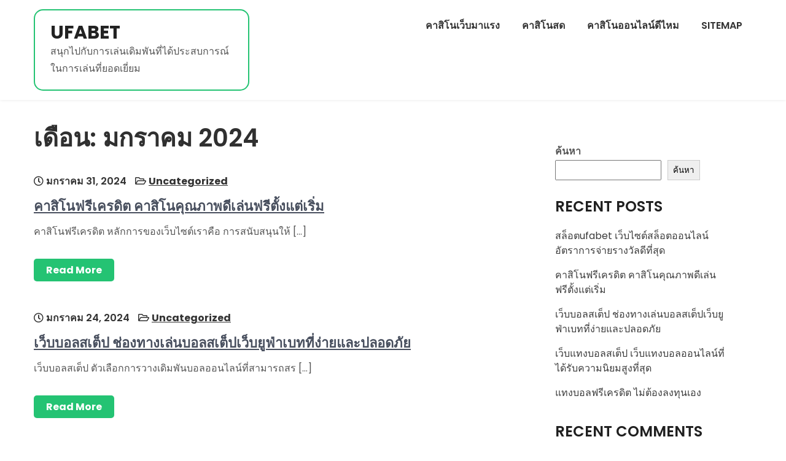

--- FILE ---
content_type: text/html; charset=UTF-8
request_url: https://balsammountaininn.net/2024/01/
body_size: 10043
content:
<!DOCTYPE html>
<html lang="th">
<head>
<meta charset="UTF-8">
<meta name="viewport" content="width=device-width, initial-scale=1">
<link rel="profile" href="https://gmpg.org/xfn/11">
<meta name='robots' content='noindex, follow' />

	<!-- This site is optimized with the Yoast SEO plugin v26.7 - https://yoast.com/wordpress/plugins/seo/ -->
	<title>มกราคม 2024 - UFABET</title>
	<meta property="og:locale" content="th_TH" />
	<meta property="og:type" content="website" />
	<meta property="og:title" content="มกราคม 2024 - UFABET" />
	<meta property="og:url" content="https://balsammountaininn.net/2024/01/" />
	<meta property="og:site_name" content="UFABET" />
	<meta name="twitter:card" content="summary_large_image" />
	<script type="application/ld+json" class="yoast-schema-graph">{"@context":"https://schema.org","@graph":[{"@type":"CollectionPage","@id":"https://balsammountaininn.net/2024/01/","url":"https://balsammountaininn.net/2024/01/","name":"มกราคม 2024 - UFABET","isPartOf":{"@id":"https://balsammountaininn.net/#website"},"breadcrumb":{"@id":"https://balsammountaininn.net/2024/01/#breadcrumb"},"inLanguage":"th"},{"@type":"BreadcrumbList","@id":"https://balsammountaininn.net/2024/01/#breadcrumb","itemListElement":[{"@type":"ListItem","position":1,"name":"Home","item":"https://balsammountaininn.net/"},{"@type":"ListItem","position":2,"name":"Archives for มกราคม 2024"}]},{"@type":"WebSite","@id":"https://balsammountaininn.net/#website","url":"https://balsammountaininn.net/","name":"UFABET","description":"สนุกไปกับการเล่นเดิมพันที่ได้ประสบการณ์ในการเล่นที่ยอดเยี่ยม","potentialAction":[{"@type":"SearchAction","target":{"@type":"EntryPoint","urlTemplate":"https://balsammountaininn.net/?s={search_term_string}"},"query-input":{"@type":"PropertyValueSpecification","valueRequired":true,"valueName":"search_term_string"}}],"inLanguage":"th"}]}</script>
	<!-- / Yoast SEO plugin. -->


<link rel='dns-prefetch' href='//fonts.googleapis.com' />
<link rel="alternate" type="application/rss+xml" title="UFABET &raquo; ฟีด" href="https://balsammountaininn.net/feed/" />
<style id='wp-img-auto-sizes-contain-inline-css' type='text/css'>
img:is([sizes=auto i],[sizes^="auto," i]){contain-intrinsic-size:3000px 1500px}
/*# sourceURL=wp-img-auto-sizes-contain-inline-css */
</style>
<style id='wp-emoji-styles-inline-css' type='text/css'>

	img.wp-smiley, img.emoji {
		display: inline !important;
		border: none !important;
		box-shadow: none !important;
		height: 1em !important;
		width: 1em !important;
		margin: 0 0.07em !important;
		vertical-align: -0.1em !important;
		background: none !important;
		padding: 0 !important;
	}
/*# sourceURL=wp-emoji-styles-inline-css */
</style>
<link rel='stylesheet' id='wp-block-library-css' href='https://balsammountaininn.net/wp-includes/css/dist/block-library/style.min.css?ver=6.9' type='text/css' media='all' />
<style id='wp-block-library-theme-inline-css' type='text/css'>
.wp-block-audio :where(figcaption){color:#555;font-size:13px;text-align:center}.is-dark-theme .wp-block-audio :where(figcaption){color:#ffffffa6}.wp-block-audio{margin:0 0 1em}.wp-block-code{border:1px solid #ccc;border-radius:4px;font-family:Menlo,Consolas,monaco,monospace;padding:.8em 1em}.wp-block-embed :where(figcaption){color:#555;font-size:13px;text-align:center}.is-dark-theme .wp-block-embed :where(figcaption){color:#ffffffa6}.wp-block-embed{margin:0 0 1em}.blocks-gallery-caption{color:#555;font-size:13px;text-align:center}.is-dark-theme .blocks-gallery-caption{color:#ffffffa6}:root :where(.wp-block-image figcaption){color:#555;font-size:13px;text-align:center}.is-dark-theme :root :where(.wp-block-image figcaption){color:#ffffffa6}.wp-block-image{margin:0 0 1em}.wp-block-pullquote{border-bottom:4px solid;border-top:4px solid;color:currentColor;margin-bottom:1.75em}.wp-block-pullquote :where(cite),.wp-block-pullquote :where(footer),.wp-block-pullquote__citation{color:currentColor;font-size:.8125em;font-style:normal;text-transform:uppercase}.wp-block-quote{border-left:.25em solid;margin:0 0 1.75em;padding-left:1em}.wp-block-quote cite,.wp-block-quote footer{color:currentColor;font-size:.8125em;font-style:normal;position:relative}.wp-block-quote:where(.has-text-align-right){border-left:none;border-right:.25em solid;padding-left:0;padding-right:1em}.wp-block-quote:where(.has-text-align-center){border:none;padding-left:0}.wp-block-quote.is-large,.wp-block-quote.is-style-large,.wp-block-quote:where(.is-style-plain){border:none}.wp-block-search .wp-block-search__label{font-weight:700}.wp-block-search__button{border:1px solid #ccc;padding:.375em .625em}:where(.wp-block-group.has-background){padding:1.25em 2.375em}.wp-block-separator.has-css-opacity{opacity:.4}.wp-block-separator{border:none;border-bottom:2px solid;margin-left:auto;margin-right:auto}.wp-block-separator.has-alpha-channel-opacity{opacity:1}.wp-block-separator:not(.is-style-wide):not(.is-style-dots){width:100px}.wp-block-separator.has-background:not(.is-style-dots){border-bottom:none;height:1px}.wp-block-separator.has-background:not(.is-style-wide):not(.is-style-dots){height:2px}.wp-block-table{margin:0 0 1em}.wp-block-table td,.wp-block-table th{word-break:normal}.wp-block-table :where(figcaption){color:#555;font-size:13px;text-align:center}.is-dark-theme .wp-block-table :where(figcaption){color:#ffffffa6}.wp-block-video :where(figcaption){color:#555;font-size:13px;text-align:center}.is-dark-theme .wp-block-video :where(figcaption){color:#ffffffa6}.wp-block-video{margin:0 0 1em}:root :where(.wp-block-template-part.has-background){margin-bottom:0;margin-top:0;padding:1.25em 2.375em}
/*# sourceURL=/wp-includes/css/dist/block-library/theme.min.css */
</style>
<style id='classic-theme-styles-inline-css' type='text/css'>
/*! This file is auto-generated */
.wp-block-button__link{color:#fff;background-color:#32373c;border-radius:9999px;box-shadow:none;text-decoration:none;padding:calc(.667em + 2px) calc(1.333em + 2px);font-size:1.125em}.wp-block-file__button{background:#32373c;color:#fff;text-decoration:none}
/*# sourceURL=/wp-includes/css/classic-themes.min.css */
</style>
<style id='global-styles-inline-css' type='text/css'>
:root{--wp--preset--aspect-ratio--square: 1;--wp--preset--aspect-ratio--4-3: 4/3;--wp--preset--aspect-ratio--3-4: 3/4;--wp--preset--aspect-ratio--3-2: 3/2;--wp--preset--aspect-ratio--2-3: 2/3;--wp--preset--aspect-ratio--16-9: 16/9;--wp--preset--aspect-ratio--9-16: 9/16;--wp--preset--color--black: #000000;--wp--preset--color--cyan-bluish-gray: #abb8c3;--wp--preset--color--white: #ffffff;--wp--preset--color--pale-pink: #f78da7;--wp--preset--color--vivid-red: #cf2e2e;--wp--preset--color--luminous-vivid-orange: #ff6900;--wp--preset--color--luminous-vivid-amber: #fcb900;--wp--preset--color--light-green-cyan: #7bdcb5;--wp--preset--color--vivid-green-cyan: #00d084;--wp--preset--color--pale-cyan-blue: #8ed1fc;--wp--preset--color--vivid-cyan-blue: #0693e3;--wp--preset--color--vivid-purple: #9b51e0;--wp--preset--gradient--vivid-cyan-blue-to-vivid-purple: linear-gradient(135deg,rgb(6,147,227) 0%,rgb(155,81,224) 100%);--wp--preset--gradient--light-green-cyan-to-vivid-green-cyan: linear-gradient(135deg,rgb(122,220,180) 0%,rgb(0,208,130) 100%);--wp--preset--gradient--luminous-vivid-amber-to-luminous-vivid-orange: linear-gradient(135deg,rgb(252,185,0) 0%,rgb(255,105,0) 100%);--wp--preset--gradient--luminous-vivid-orange-to-vivid-red: linear-gradient(135deg,rgb(255,105,0) 0%,rgb(207,46,46) 100%);--wp--preset--gradient--very-light-gray-to-cyan-bluish-gray: linear-gradient(135deg,rgb(238,238,238) 0%,rgb(169,184,195) 100%);--wp--preset--gradient--cool-to-warm-spectrum: linear-gradient(135deg,rgb(74,234,220) 0%,rgb(151,120,209) 20%,rgb(207,42,186) 40%,rgb(238,44,130) 60%,rgb(251,105,98) 80%,rgb(254,248,76) 100%);--wp--preset--gradient--blush-light-purple: linear-gradient(135deg,rgb(255,206,236) 0%,rgb(152,150,240) 100%);--wp--preset--gradient--blush-bordeaux: linear-gradient(135deg,rgb(254,205,165) 0%,rgb(254,45,45) 50%,rgb(107,0,62) 100%);--wp--preset--gradient--luminous-dusk: linear-gradient(135deg,rgb(255,203,112) 0%,rgb(199,81,192) 50%,rgb(65,88,208) 100%);--wp--preset--gradient--pale-ocean: linear-gradient(135deg,rgb(255,245,203) 0%,rgb(182,227,212) 50%,rgb(51,167,181) 100%);--wp--preset--gradient--electric-grass: linear-gradient(135deg,rgb(202,248,128) 0%,rgb(113,206,126) 100%);--wp--preset--gradient--midnight: linear-gradient(135deg,rgb(2,3,129) 0%,rgb(40,116,252) 100%);--wp--preset--font-size--small: 13px;--wp--preset--font-size--medium: 20px;--wp--preset--font-size--large: 36px;--wp--preset--font-size--x-large: 42px;--wp--preset--spacing--20: 0.44rem;--wp--preset--spacing--30: 0.67rem;--wp--preset--spacing--40: 1rem;--wp--preset--spacing--50: 1.5rem;--wp--preset--spacing--60: 2.25rem;--wp--preset--spacing--70: 3.38rem;--wp--preset--spacing--80: 5.06rem;--wp--preset--shadow--natural: 6px 6px 9px rgba(0, 0, 0, 0.2);--wp--preset--shadow--deep: 12px 12px 50px rgba(0, 0, 0, 0.4);--wp--preset--shadow--sharp: 6px 6px 0px rgba(0, 0, 0, 0.2);--wp--preset--shadow--outlined: 6px 6px 0px -3px rgb(255, 255, 255), 6px 6px rgb(0, 0, 0);--wp--preset--shadow--crisp: 6px 6px 0px rgb(0, 0, 0);}:where(.is-layout-flex){gap: 0.5em;}:where(.is-layout-grid){gap: 0.5em;}body .is-layout-flex{display: flex;}.is-layout-flex{flex-wrap: wrap;align-items: center;}.is-layout-flex > :is(*, div){margin: 0;}body .is-layout-grid{display: grid;}.is-layout-grid > :is(*, div){margin: 0;}:where(.wp-block-columns.is-layout-flex){gap: 2em;}:where(.wp-block-columns.is-layout-grid){gap: 2em;}:where(.wp-block-post-template.is-layout-flex){gap: 1.25em;}:where(.wp-block-post-template.is-layout-grid){gap: 1.25em;}.has-black-color{color: var(--wp--preset--color--black) !important;}.has-cyan-bluish-gray-color{color: var(--wp--preset--color--cyan-bluish-gray) !important;}.has-white-color{color: var(--wp--preset--color--white) !important;}.has-pale-pink-color{color: var(--wp--preset--color--pale-pink) !important;}.has-vivid-red-color{color: var(--wp--preset--color--vivid-red) !important;}.has-luminous-vivid-orange-color{color: var(--wp--preset--color--luminous-vivid-orange) !important;}.has-luminous-vivid-amber-color{color: var(--wp--preset--color--luminous-vivid-amber) !important;}.has-light-green-cyan-color{color: var(--wp--preset--color--light-green-cyan) !important;}.has-vivid-green-cyan-color{color: var(--wp--preset--color--vivid-green-cyan) !important;}.has-pale-cyan-blue-color{color: var(--wp--preset--color--pale-cyan-blue) !important;}.has-vivid-cyan-blue-color{color: var(--wp--preset--color--vivid-cyan-blue) !important;}.has-vivid-purple-color{color: var(--wp--preset--color--vivid-purple) !important;}.has-black-background-color{background-color: var(--wp--preset--color--black) !important;}.has-cyan-bluish-gray-background-color{background-color: var(--wp--preset--color--cyan-bluish-gray) !important;}.has-white-background-color{background-color: var(--wp--preset--color--white) !important;}.has-pale-pink-background-color{background-color: var(--wp--preset--color--pale-pink) !important;}.has-vivid-red-background-color{background-color: var(--wp--preset--color--vivid-red) !important;}.has-luminous-vivid-orange-background-color{background-color: var(--wp--preset--color--luminous-vivid-orange) !important;}.has-luminous-vivid-amber-background-color{background-color: var(--wp--preset--color--luminous-vivid-amber) !important;}.has-light-green-cyan-background-color{background-color: var(--wp--preset--color--light-green-cyan) !important;}.has-vivid-green-cyan-background-color{background-color: var(--wp--preset--color--vivid-green-cyan) !important;}.has-pale-cyan-blue-background-color{background-color: var(--wp--preset--color--pale-cyan-blue) !important;}.has-vivid-cyan-blue-background-color{background-color: var(--wp--preset--color--vivid-cyan-blue) !important;}.has-vivid-purple-background-color{background-color: var(--wp--preset--color--vivid-purple) !important;}.has-black-border-color{border-color: var(--wp--preset--color--black) !important;}.has-cyan-bluish-gray-border-color{border-color: var(--wp--preset--color--cyan-bluish-gray) !important;}.has-white-border-color{border-color: var(--wp--preset--color--white) !important;}.has-pale-pink-border-color{border-color: var(--wp--preset--color--pale-pink) !important;}.has-vivid-red-border-color{border-color: var(--wp--preset--color--vivid-red) !important;}.has-luminous-vivid-orange-border-color{border-color: var(--wp--preset--color--luminous-vivid-orange) !important;}.has-luminous-vivid-amber-border-color{border-color: var(--wp--preset--color--luminous-vivid-amber) !important;}.has-light-green-cyan-border-color{border-color: var(--wp--preset--color--light-green-cyan) !important;}.has-vivid-green-cyan-border-color{border-color: var(--wp--preset--color--vivid-green-cyan) !important;}.has-pale-cyan-blue-border-color{border-color: var(--wp--preset--color--pale-cyan-blue) !important;}.has-vivid-cyan-blue-border-color{border-color: var(--wp--preset--color--vivid-cyan-blue) !important;}.has-vivid-purple-border-color{border-color: var(--wp--preset--color--vivid-purple) !important;}.has-vivid-cyan-blue-to-vivid-purple-gradient-background{background: var(--wp--preset--gradient--vivid-cyan-blue-to-vivid-purple) !important;}.has-light-green-cyan-to-vivid-green-cyan-gradient-background{background: var(--wp--preset--gradient--light-green-cyan-to-vivid-green-cyan) !important;}.has-luminous-vivid-amber-to-luminous-vivid-orange-gradient-background{background: var(--wp--preset--gradient--luminous-vivid-amber-to-luminous-vivid-orange) !important;}.has-luminous-vivid-orange-to-vivid-red-gradient-background{background: var(--wp--preset--gradient--luminous-vivid-orange-to-vivid-red) !important;}.has-very-light-gray-to-cyan-bluish-gray-gradient-background{background: var(--wp--preset--gradient--very-light-gray-to-cyan-bluish-gray) !important;}.has-cool-to-warm-spectrum-gradient-background{background: var(--wp--preset--gradient--cool-to-warm-spectrum) !important;}.has-blush-light-purple-gradient-background{background: var(--wp--preset--gradient--blush-light-purple) !important;}.has-blush-bordeaux-gradient-background{background: var(--wp--preset--gradient--blush-bordeaux) !important;}.has-luminous-dusk-gradient-background{background: var(--wp--preset--gradient--luminous-dusk) !important;}.has-pale-ocean-gradient-background{background: var(--wp--preset--gradient--pale-ocean) !important;}.has-electric-grass-gradient-background{background: var(--wp--preset--gradient--electric-grass) !important;}.has-midnight-gradient-background{background: var(--wp--preset--gradient--midnight) !important;}.has-small-font-size{font-size: var(--wp--preset--font-size--small) !important;}.has-medium-font-size{font-size: var(--wp--preset--font-size--medium) !important;}.has-large-font-size{font-size: var(--wp--preset--font-size--large) !important;}.has-x-large-font-size{font-size: var(--wp--preset--font-size--x-large) !important;}
:where(.wp-block-post-template.is-layout-flex){gap: 1.25em;}:where(.wp-block-post-template.is-layout-grid){gap: 1.25em;}
:where(.wp-block-term-template.is-layout-flex){gap: 1.25em;}:where(.wp-block-term-template.is-layout-grid){gap: 1.25em;}
:where(.wp-block-columns.is-layout-flex){gap: 2em;}:where(.wp-block-columns.is-layout-grid){gap: 2em;}
:root :where(.wp-block-pullquote){font-size: 1.5em;line-height: 1.6;}
/*# sourceURL=global-styles-inline-css */
</style>
<link rel='stylesheet' id='eventum-lite-font-css' href='//fonts.googleapis.com/css?family=Poppins%3A300%2C400%2C500%2C600%2C700%2C800%2C900&#038;ver=6.9' type='text/css' media='all' />
<link rel='stylesheet' id='eventum-lite-basic-style-css' href='https://balsammountaininn.net/wp-content/themes/eventum-lite/style.css?ver=6.9' type='text/css' media='all' />
<link rel='stylesheet' id='nivo-slider-css' href='https://balsammountaininn.net/wp-content/themes/eventum-lite/css/nivo-slider.css?ver=6.9' type='text/css' media='all' />
<link rel='stylesheet' id='fontawesome-all-style-css' href='https://balsammountaininn.net/wp-content/themes/eventum-lite/fontsawesome/css/fontawesome-all.css?ver=6.9' type='text/css' media='all' />
<link rel='stylesheet' id='eventum-lite-responsive-css' href='https://balsammountaininn.net/wp-content/themes/eventum-lite/css/responsive.css?ver=6.9' type='text/css' media='all' />
<link rel='stylesheet' id='dashicons-css' href='https://balsammountaininn.net/wp-includes/css/dashicons.min.css?ver=6.9' type='text/css' media='all' />
<script type="text/javascript" src="https://balsammountaininn.net/wp-includes/js/jquery/jquery.min.js?ver=3.7.1" id="jquery-core-js"></script>
<script type="text/javascript" src="https://balsammountaininn.net/wp-includes/js/jquery/jquery-migrate.min.js?ver=3.4.1" id="jquery-migrate-js"></script>
<script type="text/javascript" src="https://balsammountaininn.net/wp-content/themes/eventum-lite/js/jquery.nivo.slider.js?ver=6.9" id="jquery-nivo-slider-js"></script>
<script type="text/javascript" src="https://balsammountaininn.net/wp-content/themes/eventum-lite/js/editable.js?ver=6.9" id="eventum-lite-editable-js"></script>
<link rel="https://api.w.org/" href="https://balsammountaininn.net/wp-json/" /><link rel="EditURI" type="application/rsd+xml" title="RSD" href="https://balsammountaininn.net/xmlrpc.php?rsd" />
<meta name="generator" content="WordPress 6.9" />
	<style type="text/css"> 					
        a,
        #sidebar ul li a:hover,
		#sidebar ol li a:hover,							
        .DefaultPostList h3 a:hover,
		.site-footer ul li a:hover, 
		.site-footer ul li.current_page_item a,				
        .postmeta a:hover,
        .button:hover,
		h2.services_title span,			
		.blog-postmeta a:hover,
		.blog-postmeta a:focus,
		blockquote::before	
            { color:#24c373;}					 
            
        .pagination ul li .current, .pagination ul li a:hover, 
        #commentform input#submit:hover,
		.hdrinfobar,
        .nivo-controlNav a.active,
		.sd-search input, .sd-top-bar-nav .sd-search input,			
		a.blogreadmore,
		a.appontmentbtn:hover,	
		a.ReadMoreBtn:hover,
		.copyrigh-wrapper:before,										
        #sidebar .search-form input.search-submit,				
        .wpcf7 input[type='submit'],				
        nav.pagination .page-numbers.current,		
		.morebutton,
		.nivo-directionNav a:hover,	
		.nivo-caption .slidermorebtn:hover		
            { background-color:#24c373;}
			

		
		.tagcloud a:hover,
		.logo::after,
		.logo,
		blockquote
            { border-color:#24c373;}
			
		#SiteWrapper a:focus,
		input[type="date"]:focus,
		input[type="search"]:focus,
		input[type="number"]:focus,
		input[type="tel"]:focus,
		input[type="button"]:focus,
		input[type="month"]:focus,
		button:focus,
		input[type="text"]:focus,
		input[type="email"]:focus,
		input[type="range"]:focus,		
		input[type="password"]:focus,
		input[type="datetime"]:focus,
		input[type="week"]:focus,
		input[type="submit"]:focus,
		input[type="datetime-local"]:focus,		
		input[type="url"]:focus,
		input[type="time"]:focus,
		input[type="reset"]:focus,
		input[type="color"]:focus,
		textarea:focus
            { outline:1px solid #24c373;}	
			
		a.ReadMoreBtn,
		a.appontmentbtn,
		.nivo-caption .slidermorebtn:hover 			
            { background-color:#fcb41e;}
			
		.site-footer h2::before,
		.site-footer h3::before,
		.site-footer h4::before,
		.site-footer h5::before
            { border-color:#fcb41e;}			
			
		
		.header-navigation a,
		.header-navigation ul li.current_page_parent ul.sub-menu li a,
		.header-navigation ul li.current_page_parent ul.sub-menu li.current_page_item ul.sub-menu li a,
		.header-navigation ul li.current-menu-ancestor ul.sub-menu li.current-menu-item ul.sub-menu li a  			
            { color:#333333;}	
			
		
		.header-navigation ul.nav-menu .current_page_item > a,
		.header-navigation ul.nav-menu .current-menu-item > a,
		.header-navigation ul.nav-menu .current_page_ancestor > a,
		.header-navigation ul.nav-menu .current-menu-ancestor > a, 
		.header-navigation .nav-menu a:hover,
		.header-navigation .nav-menu a:focus,
		.header-navigation .nav-menu ul a:hover,
		.header-navigation .nav-menu ul a:focus,
		.header-navigation ul li a:hover, 
		.header-navigation ul li.current-menu-item a,			
		.header-navigation ul li.current_page_parent ul.sub-menu li.current-menu-item a,
		.header-navigation ul li.current_page_parent ul.sub-menu li a:hover,
		.header-navigation ul li.current-menu-item ul.sub-menu li a:hover,
		.header-navigation ul li.current-menu-ancestor ul.sub-menu li.current-menu-item ul.sub-menu li a:hover 		 			
            { color:#24c373;}
			
		.hdrtopcart .cart-count
            { background-color:#24c373;}		
			
		#SiteWrapper .header-navigation a:focus		 			
            { outline:1px solid #24c373;}	
	
    </style> 
<meta name="generator" content="Elementor 3.34.1; features: additional_custom_breakpoints; settings: css_print_method-external, google_font-enabled, font_display-swap">
			<style>
				.e-con.e-parent:nth-of-type(n+4):not(.e-lazyloaded):not(.e-no-lazyload),
				.e-con.e-parent:nth-of-type(n+4):not(.e-lazyloaded):not(.e-no-lazyload) * {
					background-image: none !important;
				}
				@media screen and (max-height: 1024px) {
					.e-con.e-parent:nth-of-type(n+3):not(.e-lazyloaded):not(.e-no-lazyload),
					.e-con.e-parent:nth-of-type(n+3):not(.e-lazyloaded):not(.e-no-lazyload) * {
						background-image: none !important;
					}
				}
				@media screen and (max-height: 640px) {
					.e-con.e-parent:nth-of-type(n+2):not(.e-lazyloaded):not(.e-no-lazyload),
					.e-con.e-parent:nth-of-type(n+2):not(.e-lazyloaded):not(.e-no-lazyload) * {
						background-image: none !important;
					}
				}
			</style>
				<style type="text/css">
			.site-header{
			background: url() no-repeat;
			background-position: center top;
		}
		.logo h1 a { color:#222222;}
		
	</style>
    
    </head>
<body class="archive date wp-embed-responsive wp-theme-eventum-lite elementor-default elementor-kit-5">

<a class="skip-link screen-reader-text" href="#Tab-Naviagtion">
Skip to content</a>
<div id="SiteWrapper" >

<div id="masthead" class="site-header innerpage_header ">      
       
           

      <div class="LogoNavi-Panel">  
       <div class="container">    
         <div class="logo hdrlogo">
                       <div class="site_branding">
                <h1><a href="https://balsammountaininn.net/" rel="home">UFABET</a></h1>
                                    <p>สนุกไปกับการเล่นเดิมพันที่ได้ประสบการณ์ในการเล่นที่ยอดเยี่ยม</p>
                            </div>
         </div><!-- logo --> 
         
          <div class="MenuPart_Right"> 
             <div id="navigationpanel"> 
                 <nav id="main-navigation" class="header-navigation" role="navigation" aria-label="Primary Menu">
                    <button type="button" class="menu-toggle">
                        <span class="icon-bar"></span>
                        <span class="icon-bar"></span>
                        <span class="icon-bar"></span>
                    </button>
                    <div class="menu-%e0%b9%80%e0%b8%a1%e0%b8%99%e0%b8%b9-container"><ul id="primary-menu" class="nav-menu"><li id="menu-item-15" class="menu-item menu-item-type-post_type menu-item-object-page menu-item-home menu-item-15"><a href="https://balsammountaininn.net/">คาสิโนเว็บมาแรง</a></li>
<li id="menu-item-25" class="menu-item menu-item-type-post_type menu-item-object-page menu-item-25"><a href="https://balsammountaininn.net/%e0%b8%84%e0%b8%b2%e0%b8%aa%e0%b8%b4%e0%b9%82%e0%b8%99%e0%b8%aa%e0%b8%94/">คาสิโนสด</a></li>
<li id="menu-item-24" class="menu-item menu-item-type-post_type menu-item-object-page menu-item-24"><a href="https://balsammountaininn.net/%e0%b8%84%e0%b8%b2%e0%b8%aa%e0%b8%b4%e0%b9%82%e0%b8%99%e0%b8%ad%e0%b8%ad%e0%b8%99%e0%b9%84%e0%b8%a5%e0%b8%99%e0%b9%8c%e0%b8%94%e0%b8%b5%e0%b9%84%e0%b8%ab%e0%b8%a1/">คาสิโนออนไลน์ดีไหม</a></li>
<li id="menu-item-16" class="menu-item menu-item-type-custom menu-item-object-custom menu-item-16"><a href="https://balsammountaininn.net/sitemap_index.xml">sitemap</a></li>
</ul></div>                </nav><!-- #main-navigation -->  
            </div><!-- #navigationpanel -->   
                       </div><!-- .MenuPart_Right --> 
          
          
         <div class="clear"></div>
           
       </div><!-- .container -->  
    </div><!-- .LogoNavi-Panel --> 
 <div class="clear"></div> 
</div><!--.site-header --> 
 
 


<div class="container">
    <div id="Tab-Naviagtion">
        <div class="LS-Content-70">
			                <header class="page-header">
                <h1 class="entry-title">เดือน: <span>มกราคม 2024</span></h1> 
                </header><!-- .page-header -->
              
								                         <div class="DefaultPostList">
    <article id="post-232" class="post-232 post type-post status-publish format-standard hentry category-uncategorized">         
		   
			  
           
       
        <header class="entry-header">
                           <div class="blog-postmeta">
                    
                      <div class="post-date"> <i class="far fa-clock"></i>  มกราคม 31, 2024</div><!-- post-date --> 
                     
                    
                     
                      <span class="blog-postcat"> <i class="far fa-folder-open"></i> <a href="https://balsammountaininn.net/category/uncategorized/" rel="category tag">Uncategorized</a></span>
                                                                      
                </div><!-- .blog-postmeta -->
                        <h3><a href="https://balsammountaininn.net/%e0%b8%84%e0%b8%b2%e0%b8%aa%e0%b8%b4%e0%b9%82%e0%b8%99%e0%b8%9f%e0%b8%a3%e0%b8%b5%e0%b9%80%e0%b8%84%e0%b8%a3%e0%b8%94%e0%b8%b4%e0%b8%95/" rel="bookmark">คาสิโนฟรีเครดิต คาสิโนคุณภาพดีเล่นฟรีตั้งแต่เริ่ม</a></h3>                           
                                
        </header><!-- .entry-header -->          
                <div class="entry-summary">           
        
                                              <p>คาสิโนฟรีเครดิต หลักการของเว็บไซต์เราคือ การสนับสนุนให้ [&hellip;] </p>
                                <a class="morebutton" href="https://balsammountaininn.net/%e0%b8%84%e0%b8%b2%e0%b8%aa%e0%b8%b4%e0%b9%82%e0%b8%99%e0%b8%9f%e0%b8%a3%e0%b8%b5%e0%b9%80%e0%b8%84%e0%b8%a3%e0%b8%94%e0%b8%b4%e0%b8%95/">Read More</a>				 
                        
         
                    
        </div><!-- .entry-summary -->
                <div class="clear"></div>
    </article><!-- #post-## --> 
</div>                                          <div class="DefaultPostList">
    <article id="post-223" class="post-223 post type-post status-publish format-standard hentry category-uncategorized">         
		   
			  
           
       
        <header class="entry-header">
                           <div class="blog-postmeta">
                    
                      <div class="post-date"> <i class="far fa-clock"></i>  มกราคม 24, 2024</div><!-- post-date --> 
                     
                    
                     
                      <span class="blog-postcat"> <i class="far fa-folder-open"></i> <a href="https://balsammountaininn.net/category/uncategorized/" rel="category tag">Uncategorized</a></span>
                                                                      
                </div><!-- .blog-postmeta -->
                        <h3><a href="https://balsammountaininn.net/%e0%b9%80%e0%b8%a7%e0%b9%87%e0%b8%9a%e0%b8%9a%e0%b8%ad%e0%b8%a5%e0%b8%aa%e0%b9%80%e0%b8%95%e0%b9%87%e0%b8%9b/" rel="bookmark">เว็บบอลสเต็ป ช่องทางเล่นบอลสเต็ปเว็บยูฟ่าเบทที่ง่ายและปลอดภัย</a></h3>                           
                                
        </header><!-- .entry-header -->          
                <div class="entry-summary">           
        
                                              <p>เว็บบอลสเต็ป ตัวเลือกการวางเดิมพันบอลออนไลน์ที่สามารถสร [&hellip;] </p>
                                <a class="morebutton" href="https://balsammountaininn.net/%e0%b9%80%e0%b8%a7%e0%b9%87%e0%b8%9a%e0%b8%9a%e0%b8%ad%e0%b8%a5%e0%b8%aa%e0%b9%80%e0%b8%95%e0%b9%87%e0%b8%9b/">Read More</a>				 
                        
         
                    
        </div><!-- .entry-summary -->
                <div class="clear"></div>
    </article><!-- #post-## --> 
</div>                                          <div class="DefaultPostList">
    <article id="post-212" class="post-212 post type-post status-publish format-standard has-post-thumbnail hentry category-uncategorized">         
		   
			                 <div class="BlogThumb">
                 <a href="https://balsammountaininn.net/%e0%b9%80%e0%b8%a7%e0%b9%87%e0%b8%9a%e0%b9%81%e0%b8%97%e0%b8%87%e0%b8%9a%e0%b8%ad%e0%b8%a5%e0%b8%aa%e0%b9%80%e0%b8%95%e0%b9%87%e0%b8%9b/"><img width="1111" height="590" src="https://balsammountaininn.net/wp-content/uploads/2024/01/1-2.jpg" class="attachment-post-thumbnail size-post-thumbnail wp-post-image" alt="เว็บแทงบอลสเต็ป" decoding="async" srcset="https://balsammountaininn.net/wp-content/uploads/2024/01/1-2.jpg 1111w, https://balsammountaininn.net/wp-content/uploads/2024/01/1-2-300x159.jpg 300w, https://balsammountaininn.net/wp-content/uploads/2024/01/1-2-1024x544.jpg 1024w, https://balsammountaininn.net/wp-content/uploads/2024/01/1-2-768x408.jpg 768w" sizes="(max-width: 1111px) 100vw, 1111px" /></a>
                </div>
              
           
       
        <header class="entry-header">
                           <div class="blog-postmeta">
                    
                      <div class="post-date"> <i class="far fa-clock"></i>  มกราคม 19, 2024</div><!-- post-date --> 
                     
                    
                     
                      <span class="blog-postcat"> <i class="far fa-folder-open"></i> <a href="https://balsammountaininn.net/category/uncategorized/" rel="category tag">Uncategorized</a></span>
                                                                      
                </div><!-- .blog-postmeta -->
                        <h3><a href="https://balsammountaininn.net/%e0%b9%80%e0%b8%a7%e0%b9%87%e0%b8%9a%e0%b9%81%e0%b8%97%e0%b8%87%e0%b8%9a%e0%b8%ad%e0%b8%a5%e0%b8%aa%e0%b9%80%e0%b8%95%e0%b9%87%e0%b8%9b/" rel="bookmark">เว็บแทงบอลสเต็ป เว็บแทงบอลออนไลน์ที่ได้รับความนิยมสูงที่สุด</a></h3>                           
                                
        </header><!-- .entry-header -->          
                <div class="entry-summary">           
        
                                              <p>เว็บแทงบอลสเต็ป เว็บแทงบอลออนไลน์ แทงบอลขั้นต่ำ 10 บาท  [&hellip;] </p>
                                <a class="morebutton" href="https://balsammountaininn.net/%e0%b9%80%e0%b8%a7%e0%b9%87%e0%b8%9a%e0%b9%81%e0%b8%97%e0%b8%87%e0%b8%9a%e0%b8%ad%e0%b8%a5%e0%b8%aa%e0%b9%80%e0%b8%95%e0%b9%87%e0%b8%9b/">Read More</a>				 
                        
         
                    
        </div><!-- .entry-summary -->
                <div class="clear"></div>
    </article><!-- #post-## --> 
</div>                                          <div class="DefaultPostList">
    <article id="post-201" class="post-201 post type-post status-publish format-standard has-post-thumbnail hentry category-uncategorized">         
		   
			                 <div class="BlogThumb">
                 <a href="https://balsammountaininn.net/%e0%b9%81%e0%b8%97%e0%b8%87%e0%b8%9a%e0%b8%ad%e0%b8%a5%e0%b8%9f%e0%b8%a3%e0%b8%b5%e0%b9%80%e0%b8%84%e0%b8%a3%e0%b8%94%e0%b8%b4%e0%b8%95/"><img width="1000" height="500" src="https://balsammountaininn.net/wp-content/uploads/2024/01/แทงบอลฟรีเครดิต.webp" class="attachment-post-thumbnail size-post-thumbnail wp-post-image" alt="แทงบอลฟรีเครดิต" decoding="async" srcset="https://balsammountaininn.net/wp-content/uploads/2024/01/แทงบอลฟรีเครดิต.webp 1000w, https://balsammountaininn.net/wp-content/uploads/2024/01/แทงบอลฟรีเครดิต-300x150.webp 300w, https://balsammountaininn.net/wp-content/uploads/2024/01/แทงบอลฟรีเครดิต-768x384.webp 768w" sizes="(max-width: 1000px) 100vw, 1000px" /></a>
                </div>
              
           
       
        <header class="entry-header">
                           <div class="blog-postmeta">
                    
                      <div class="post-date"> <i class="far fa-clock"></i>  มกราคม 13, 2024</div><!-- post-date --> 
                     
                    
                     
                      <span class="blog-postcat"> <i class="far fa-folder-open"></i> <a href="https://balsammountaininn.net/category/uncategorized/" rel="category tag">Uncategorized</a></span>
                                                                      
                </div><!-- .blog-postmeta -->
                        <h3><a href="https://balsammountaininn.net/%e0%b9%81%e0%b8%97%e0%b8%87%e0%b8%9a%e0%b8%ad%e0%b8%a5%e0%b8%9f%e0%b8%a3%e0%b8%b5%e0%b9%80%e0%b8%84%e0%b8%a3%e0%b8%94%e0%b8%b4%e0%b8%95/" rel="bookmark">แทงบอลฟรีเครดิต ไม่ต้องลงทุนเอง</a></h3>                           
                                
        </header><!-- .entry-header -->          
                <div class="entry-summary">           
        
                                              <p>แทงบอลฟรีเครดิต ไม่ต้องลงทุนเอง ในรูปแบบของการนำเสนอข้อ [&hellip;] </p>
                                <a class="morebutton" href="https://balsammountaininn.net/%e0%b9%81%e0%b8%97%e0%b8%87%e0%b8%9a%e0%b8%ad%e0%b8%a5%e0%b8%9f%e0%b8%a3%e0%b8%b5%e0%b9%80%e0%b8%84%e0%b8%a3%e0%b8%94%e0%b8%b4%e0%b8%95/">Read More</a>				 
                        
         
                    
        </div><!-- .entry-summary -->
                <div class="clear"></div>
    </article><!-- #post-## --> 
</div>                                          <div class="DefaultPostList">
    <article id="post-197" class="post-197 post type-post status-publish format-standard hentry category-uncategorized">         
		   
			  
           
       
        <header class="entry-header">
                           <div class="blog-postmeta">
                    
                      <div class="post-date"> <i class="far fa-clock"></i>  มกราคม 8, 2024</div><!-- post-date --> 
                     
                    
                     
                      <span class="blog-postcat"> <i class="far fa-folder-open"></i> <a href="https://balsammountaininn.net/category/uncategorized/" rel="category tag">Uncategorized</a></span>
                                                                      
                </div><!-- .blog-postmeta -->
                        <h3><a href="https://balsammountaininn.net/%e0%b9%80%e0%b8%a7%e0%b9%87%e0%b8%9a%e0%b9%81%e0%b8%97%e0%b8%87%e0%b8%9a%e0%b8%ad%e0%b8%a5%e0%b9%83%e0%b8%ab%e0%b8%a1%e0%b9%882024/" rel="bookmark">เว็บแทงบอลใหม่2024 บริการเกมพนันบอลใหม่ ลงทุนง่ายๆ</a></h3>                           
                                
        </header><!-- .entry-header -->          
                <div class="entry-summary">           
        
                                              <p>เว็บแทงบอลใหม่2024 สร้างรายได้ของคุณด้วยความมั่นใจมากขึ [&hellip;] </p>
                                <a class="morebutton" href="https://balsammountaininn.net/%e0%b9%80%e0%b8%a7%e0%b9%87%e0%b8%9a%e0%b9%81%e0%b8%97%e0%b8%87%e0%b8%9a%e0%b8%ad%e0%b8%a5%e0%b9%83%e0%b8%ab%e0%b8%a1%e0%b9%882024/">Read More</a>				 
                        
         
                    
        </div><!-- .entry-summary -->
                <div class="clear"></div>
    </article><!-- #post-## --> 
</div>                                    
            
                                </div><!-- LS-Content-70-->   
        <div id="sidebar">    
    <aside id="block-2" class="widget widget_block widget_search"><form role="search" method="get" action="https://balsammountaininn.net/" class="wp-block-search__button-outside wp-block-search__text-button wp-block-search"    ><label class="wp-block-search__label" for="wp-block-search__input-1" >ค้นหา</label><div class="wp-block-search__inside-wrapper" ><input class="wp-block-search__input" id="wp-block-search__input-1" placeholder="" value="" type="search" name="s" required /><button aria-label="ค้นหา" class="wp-block-search__button wp-element-button" type="submit" >ค้นหา</button></div></form></aside><aside id="block-3" class="widget widget_block"><div class="wp-block-group"><div class="wp-block-group__inner-container is-layout-flow wp-block-group-is-layout-flow"><h2 class="wp-block-heading">Recent Posts</h2><ul class="wp-block-latest-posts__list wp-block-latest-posts"><li><a class="wp-block-latest-posts__post-title" href="https://balsammountaininn.net/%e0%b8%aa%e0%b8%a5%e0%b9%87%e0%b8%ad%e0%b8%95ufabet/">สล็อตufabet เว็บไซต์สล็อตออนไลน์ อัตราการจ่ายรางวัลดีที่สุด</a></li>
<li><a class="wp-block-latest-posts__post-title" href="https://balsammountaininn.net/%e0%b8%84%e0%b8%b2%e0%b8%aa%e0%b8%b4%e0%b9%82%e0%b8%99%e0%b8%9f%e0%b8%a3%e0%b8%b5%e0%b9%80%e0%b8%84%e0%b8%a3%e0%b8%94%e0%b8%b4%e0%b8%95/">คาสิโนฟรีเครดิต คาสิโนคุณภาพดีเล่นฟรีตั้งแต่เริ่ม</a></li>
<li><a class="wp-block-latest-posts__post-title" href="https://balsammountaininn.net/%e0%b9%80%e0%b8%a7%e0%b9%87%e0%b8%9a%e0%b8%9a%e0%b8%ad%e0%b8%a5%e0%b8%aa%e0%b9%80%e0%b8%95%e0%b9%87%e0%b8%9b/">เว็บบอลสเต็ป ช่องทางเล่นบอลสเต็ปเว็บยูฟ่าเบทที่ง่ายและปลอดภัย</a></li>
<li><a class="wp-block-latest-posts__post-title" href="https://balsammountaininn.net/%e0%b9%80%e0%b8%a7%e0%b9%87%e0%b8%9a%e0%b9%81%e0%b8%97%e0%b8%87%e0%b8%9a%e0%b8%ad%e0%b8%a5%e0%b8%aa%e0%b9%80%e0%b8%95%e0%b9%87%e0%b8%9b/">เว็บแทงบอลสเต็ป เว็บแทงบอลออนไลน์ที่ได้รับความนิยมสูงที่สุด</a></li>
<li><a class="wp-block-latest-posts__post-title" href="https://balsammountaininn.net/%e0%b9%81%e0%b8%97%e0%b8%87%e0%b8%9a%e0%b8%ad%e0%b8%a5%e0%b8%9f%e0%b8%a3%e0%b8%b5%e0%b9%80%e0%b8%84%e0%b8%a3%e0%b8%94%e0%b8%b4%e0%b8%95/">แทงบอลฟรีเครดิต ไม่ต้องลงทุนเอง</a></li>
</ul></div></div></aside><aside id="block-4" class="widget widget_block"><div class="wp-block-group"><div class="wp-block-group__inner-container is-layout-flow wp-block-group-is-layout-flow"><h2 class="wp-block-heading">Recent Comments</h2><div class="no-comments wp-block-latest-comments">ไม่มีความเห็นที่จะแสดง</div></div></div></aside><aside id="block-5" class="widget widget_block"><div class="wp-block-group"><div class="wp-block-group__inner-container is-layout-flow wp-block-group-is-layout-flow"><h2 class="wp-block-heading">Archives</h2><ul class="wp-block-archives-list wp-block-archives">	<li><a href='https://balsammountaininn.net/2024/03/'>มีนาคม 2024</a></li>
	<li><a href='https://balsammountaininn.net/2024/01/' aria-current="page">มกราคม 2024</a></li>
	<li><a href='https://balsammountaininn.net/2023/12/'>ธันวาคม 2023</a></li>
	<li><a href='https://balsammountaininn.net/2023/11/'>พฤศจิกายน 2023</a></li>
</ul></div></div></aside><aside id="block-6" class="widget widget_block"><div class="wp-block-group"><div class="wp-block-group__inner-container is-layout-flow wp-block-group-is-layout-flow"><h2 class="wp-block-heading">Categories</h2><ul class="wp-block-categories-list wp-block-categories">	<li class="cat-item cat-item-1"><a href="https://balsammountaininn.net/category/uncategorized/">Uncategorized</a>
</li>
	<li class="cat-item cat-item-3"><a href="https://balsammountaininn.net/category/%e0%b8%aa%e0%b8%a5%e0%b9%87%e0%b8%ad%e0%b8%95/">สล็อต</a>
</li>
</ul></div></div></aside>	
</div><!-- sidebar -->       
        <div class="clear"></div>
    </div><!-- site-aligner -->
</div><!-- container -->
	

<div class="site-footer">         
    <div class="container"> 
       <div class="footfix">         
                    
                     
            
           
                       
          	
           <div class="clear"></div>
        </div><!--.footfix-->
           
           <div class="copyrigh-wrapper"> 
                <div class="left">
				   UFABET 
                </div> 
                 <div class="right">
				   Theme by Grace Themes  
                </div> 
                 <div class="clear"></div>                             
        </div><!--end .copyrigh-wrapper-->  
               
        
       </div><!--end .container-->   

        
                             
     </div><!--end #site-footer-->
</div><!--#end SiteWrapper-->
<script type="speculationrules">
{"prefetch":[{"source":"document","where":{"and":[{"href_matches":"/*"},{"not":{"href_matches":["/wp-*.php","/wp-admin/*","/wp-content/uploads/*","/wp-content/*","/wp-content/plugins/*","/wp-content/themes/eventum-lite/*","/*\\?(.+)"]}},{"not":{"selector_matches":"a[rel~=\"nofollow\"]"}},{"not":{"selector_matches":".no-prefetch, .no-prefetch a"}}]},"eagerness":"conservative"}]}
</script>
			<script>
				const lazyloadRunObserver = () => {
					const lazyloadBackgrounds = document.querySelectorAll( `.e-con.e-parent:not(.e-lazyloaded)` );
					const lazyloadBackgroundObserver = new IntersectionObserver( ( entries ) => {
						entries.forEach( ( entry ) => {
							if ( entry.isIntersecting ) {
								let lazyloadBackground = entry.target;
								if( lazyloadBackground ) {
									lazyloadBackground.classList.add( 'e-lazyloaded' );
								}
								lazyloadBackgroundObserver.unobserve( entry.target );
							}
						});
					}, { rootMargin: '200px 0px 200px 0px' } );
					lazyloadBackgrounds.forEach( ( lazyloadBackground ) => {
						lazyloadBackgroundObserver.observe( lazyloadBackground );
					} );
				};
				const events = [
					'DOMContentLoaded',
					'elementor/lazyload/observe',
				];
				events.forEach( ( event ) => {
					document.addEventListener( event, lazyloadRunObserver );
				} );
			</script>
			<script type="text/javascript" src="https://balsammountaininn.net/wp-content/themes/eventum-lite/js/navigation.js?ver=01062020" id="eventum-lite-navigation-js"></script>
	<script>
	/(trident|msie)/i.test(navigator.userAgent)&&document.getElementById&&window.addEventListener&&window.addEventListener("hashchange",function(){var t,e=location.hash.substring(1);/^[A-z0-9_-]+$/.test(e)&&(t=document.getElementById(e))&&(/^(?:a|select|input|button|textarea)$/i.test(t.tagName)||(t.tabIndex=-1),t.focus())},!1);
	</script>
	<script id="wp-emoji-settings" type="application/json">
{"baseUrl":"https://s.w.org/images/core/emoji/17.0.2/72x72/","ext":".png","svgUrl":"https://s.w.org/images/core/emoji/17.0.2/svg/","svgExt":".svg","source":{"concatemoji":"https://balsammountaininn.net/wp-includes/js/wp-emoji-release.min.js?ver=6.9"}}
</script>
<script type="module">
/* <![CDATA[ */
/*! This file is auto-generated */
const a=JSON.parse(document.getElementById("wp-emoji-settings").textContent),o=(window._wpemojiSettings=a,"wpEmojiSettingsSupports"),s=["flag","emoji"];function i(e){try{var t={supportTests:e,timestamp:(new Date).valueOf()};sessionStorage.setItem(o,JSON.stringify(t))}catch(e){}}function c(e,t,n){e.clearRect(0,0,e.canvas.width,e.canvas.height),e.fillText(t,0,0);t=new Uint32Array(e.getImageData(0,0,e.canvas.width,e.canvas.height).data);e.clearRect(0,0,e.canvas.width,e.canvas.height),e.fillText(n,0,0);const a=new Uint32Array(e.getImageData(0,0,e.canvas.width,e.canvas.height).data);return t.every((e,t)=>e===a[t])}function p(e,t){e.clearRect(0,0,e.canvas.width,e.canvas.height),e.fillText(t,0,0);var n=e.getImageData(16,16,1,1);for(let e=0;e<n.data.length;e++)if(0!==n.data[e])return!1;return!0}function u(e,t,n,a){switch(t){case"flag":return n(e,"\ud83c\udff3\ufe0f\u200d\u26a7\ufe0f","\ud83c\udff3\ufe0f\u200b\u26a7\ufe0f")?!1:!n(e,"\ud83c\udde8\ud83c\uddf6","\ud83c\udde8\u200b\ud83c\uddf6")&&!n(e,"\ud83c\udff4\udb40\udc67\udb40\udc62\udb40\udc65\udb40\udc6e\udb40\udc67\udb40\udc7f","\ud83c\udff4\u200b\udb40\udc67\u200b\udb40\udc62\u200b\udb40\udc65\u200b\udb40\udc6e\u200b\udb40\udc67\u200b\udb40\udc7f");case"emoji":return!a(e,"\ud83e\u1fac8")}return!1}function f(e,t,n,a){let r;const o=(r="undefined"!=typeof WorkerGlobalScope&&self instanceof WorkerGlobalScope?new OffscreenCanvas(300,150):document.createElement("canvas")).getContext("2d",{willReadFrequently:!0}),s=(o.textBaseline="top",o.font="600 32px Arial",{});return e.forEach(e=>{s[e]=t(o,e,n,a)}),s}function r(e){var t=document.createElement("script");t.src=e,t.defer=!0,document.head.appendChild(t)}a.supports={everything:!0,everythingExceptFlag:!0},new Promise(t=>{let n=function(){try{var e=JSON.parse(sessionStorage.getItem(o));if("object"==typeof e&&"number"==typeof e.timestamp&&(new Date).valueOf()<e.timestamp+604800&&"object"==typeof e.supportTests)return e.supportTests}catch(e){}return null}();if(!n){if("undefined"!=typeof Worker&&"undefined"!=typeof OffscreenCanvas&&"undefined"!=typeof URL&&URL.createObjectURL&&"undefined"!=typeof Blob)try{var e="postMessage("+f.toString()+"("+[JSON.stringify(s),u.toString(),c.toString(),p.toString()].join(",")+"));",a=new Blob([e],{type:"text/javascript"});const r=new Worker(URL.createObjectURL(a),{name:"wpTestEmojiSupports"});return void(r.onmessage=e=>{i(n=e.data),r.terminate(),t(n)})}catch(e){}i(n=f(s,u,c,p))}t(n)}).then(e=>{for(const n in e)a.supports[n]=e[n],a.supports.everything=a.supports.everything&&a.supports[n],"flag"!==n&&(a.supports.everythingExceptFlag=a.supports.everythingExceptFlag&&a.supports[n]);var t;a.supports.everythingExceptFlag=a.supports.everythingExceptFlag&&!a.supports.flag,a.supports.everything||((t=a.source||{}).concatemoji?r(t.concatemoji):t.wpemoji&&t.twemoji&&(r(t.twemoji),r(t.wpemoji)))});
//# sourceURL=https://balsammountaininn.net/wp-includes/js/wp-emoji-loader.min.js
/* ]]> */
</script>
<script defer src="https://static.cloudflareinsights.com/beacon.min.js/vcd15cbe7772f49c399c6a5babf22c1241717689176015" integrity="sha512-ZpsOmlRQV6y907TI0dKBHq9Md29nnaEIPlkf84rnaERnq6zvWvPUqr2ft8M1aS28oN72PdrCzSjY4U6VaAw1EQ==" data-cf-beacon='{"version":"2024.11.0","token":"57e7dc3e374e4bba81b77ca8efd837f5","r":1,"server_timing":{"name":{"cfCacheStatus":true,"cfEdge":true,"cfExtPri":true,"cfL4":true,"cfOrigin":true,"cfSpeedBrain":true},"location_startswith":null}}' crossorigin="anonymous"></script>
</body>
</html>

--- FILE ---
content_type: text/css
request_url: https://balsammountaininn.net/wp-content/themes/eventum-lite/style.css?ver=6.9
body_size: 5211
content:
*{margin:0;padding:0;outline:none;box-sizing:border-box;-moz-box-sizing:border-box;-webkit-box-sizing:border-box}body{font-family:'Poppins',sans-serif;background-color:#fff;font-size:16px;line-height:28px;color:#555;-ms-word-wrap:break-word;word-wrap:break-word;overflow-x:hidden}.clear:before,.clear:after,.site-header:before,.site-header:after,.site-footer:before,.site-footer:after,nav:before,nav:after{content:"";display:block}.clear:after,.site-header:after,.site-footer:after,nav:after{clear:both}.clear{clear:both}h1,h2,h3,h4,h5,h6{font-family:'Poppins',sans-serif;font-weight:600;margin:0 0 20px;color:#303030;line-height:1.1;padding:0}h1{font-size:42px}h2{font-size:32px}h3{font-size:30px}h4{font-size:24px}h5{font-size:22px}h6{font-size:18px}h1.entry-title{font-weight:600;font-size:40px;margin-bottom:35px;text-transform:uppercase}figcaption,figure{display:block}figure{margin:1em 0}.post-tags{font-weight:bold}.post-tags a:hover{color:#000!important}.left{float:left}.right{float:right}a{text-decoration:none;color:#efc62c}a:hover{color:#111}p{margin:0;padding:0}.textwidget select{width:100%}.tagcloud a{color:#fff;margin:0 5px 5px 0;display:inline-block;font-size:12px!important;border:1px solid #fff;padding:5px 12px}.tagcloud a:hover{border:1px solid #fff}table{width:100%}.wp-caption,.wp-caption-text,.sticky,.gallery-caption,.aligncenter{max-width:100%!important;margin:0;padding:0}.last_column{clear:right;margin-right:0!important}blockquote{position:relative;padding:1.2em 30px 1.2em;border-left:7px solid #24c373;background-color:#ededed;line-height:1.6;margin:50px auto;font-size:16px;color:#555;font-style:italic}blockquote p{margin-bottom:0!important}hr{box-sizing:content-box;height:0;overflow:visible;-webkit-box-sizing:content-box;-moz-box-sizing:content-box}a.appontmentbtn{padding:15px 35px;color:#fff;display:inline-block;-webkit-border-radius:35px;-moz-border-radius:35px;border-radius:35px;font-weight:700;font-size:15px;text-align:center;background-color:#fcb41e;text-transform:uppercase}a.appontmentbtn:hover{background-color:#24c373;color:#fff}.alignnone{width:100%}img{max-width:100%;vertical-align:middle;border-style:none;height:auto;border:none}.aligncenter,img.aligncenter{display:block;clear:both;margin-left:auto;margin-right:auto;height:auto;margin-top:0}img.alignright,.alignright{border:1px solid #ddd;float:right;padding:5px;margin:0 0 0 15px}img.alignleft,.alignleft{float:left;margin:0 15px 0 0;padding:5px;border:1px solid #ddd}ol,ul{margin:0;padding:0}ul{list-style:inside none disc}ol{list-style:decimal}ul li ul,ul li ul li ul,ol li ol,ol li ol li ol{margin-left:10px}ul li,ol li{margin-bottom:0;margin-left:1.5em}dt{font-weight:700}dd{margin:0 1.5em 1.5em}audio:not([controls]) {display:none;height:0}svg:not(:root) {overflow:hidden}a{background-color:transparent;-webkit-text-decoration-skip:objects}a:active,a:hover{outline-width:0}b,strong{font-weight:bold}pre{background-color:#eee;margin-bottom:25px;max-width:100%;font-size:14px;padding:20px;line-height:1.4;overflow:auto}iframe{max-width:100%}.hdrinfobar{font-size:16px;padding:0 15px;margin:0;position:relative;color:#fff;background-color:#232222;text-align:right;-webkit-border-bottom-right-radius:40px;-webkit-border-bottom-left-radius:40px;-moz-border-radius-bottomright:40px;-moz-border-radius-bottomleft:40px;border-bottom-right-radius:40px;border-bottom-left-radius:40px}.infobx{padding:15px 10px;margin:0;vertical-align:top;display:inline-block;color:#fff;font-weight:500;text-align:left}.infobx i{position:relative;margin:0 5px 0 0;line-height:0;font-size:18px;top:2px;text-align:center}.infobx a{color:#fff}.social-icons{padding:0;line-height:45px}.social-icons a{background:none!important;width:auto;height:auto;font-size:16px;margin:0 0 0 20px}.hdr-tp-social a{color:#fff;display:inline-block;width:35px;text-align:center}.hdr-tp-social a:hover{color:#202020}.infobx.last-child{border:none;padding-right:0}a.ReadMoreBtn{padding:15px 40px;color:#fff;display:inline-block;-webkit-border-radius:35px;-moz-border-radius:35px;border-radius:35px;font-weight:500;font-size:17px;text-align:center;text-transform:uppercase;background-color:#24c373}a.ReadMoreBtn:hover{background-color:#202020;color:#fff}a.blogreadmore{background-color:#505050;padding:5px 20px;display:inline-block;color:#fff;border-radius:3px}a.blogreadmore:hover{background-color:#404040;color:#fff}h2.sectiontitle{position:relative;font-size:40px;font-weight:600;margin-bottom:50px;text-align:center}nav.pagination .page-numbers{background-color:#ccc;padding:10px 15px;font-size:14px;font-weight:600;color:#444}nav.pagination .page-numbers.current{background-color:#efc62c}.site-nav-previous,.nav-previous{float:left}.site-nav-next,.nav-next{float:right}nav#nav-below{margin-top:15px}#comment-nav-above .nav-previous,#comment-nav-below .nav-previous{float:none!important;margin:10px 0}.breadcrumbs{padding:10px 0;margin-bottom:0}nav.pagination{clear:both}#SiteWrapper{position:relative;margin:0 auto}.LogoNavi-Panel{position:relative;width:100%;padding:15px 0}.container{position:relative;width:1170px;margin:0 auto}.site-header{position:relative;width:100%;z-index:999;box-shadow:0 0 5px #e7e7e7}.site-header.innerpage_header{position:relative}.site-header.innerpage_header .LogoNavi-Panel{position:relative}.logo{background-color:#fff;position:absolute;text-align:left;float:left;top:-50px;padding:20px 25px;z-index:999;max-width:30%;border-radius:15px;border:2px solid #24c373}.logo.hdrlogo{position:relative;top:0}.site_branding{position:relative;z-index:99}.logo h1{font-size:30px;font-weight:700;margin:0}.logo p{color:#555;display:block}.logo a{color:#fff;position:relative;display:block;z-index:99}.MenuPart_Right{float:right;padding:0;text-align:right}.appbox{display:inline-block}#navigationpanel{position:relative;display:inline-block}.header-navigation{display:block;position:relative;width:100%}.header-navigation ul ul{background-color:#fff;text-align:left;padding:0}.header-navigation ul ul li a{padding:12px 15px}.header-navigation ul ul a:after{float:right}.header-navigation ul{list-style:none;margin:0;display:none;padding-left:0}.header-navigation li{position:relative;margin:0}.header-navigation a{font-size:16px;line-height:1.5;display:block;font-weight:600;color:#212121;text-align:left;text-transform:uppercase}.header-navigation ul ul{float:left;position:absolute;top:100%;left:-999em;z-index:99999}.header-navigation ul ul ul{left:-999em;top:0}.header-navigation li li{display:block}.header-navigation ul.nav-menu .current_page_item>a,.header-navigation ul.nav-menu .current-menu-item>a,.header-navigation ul.nav-menu .current_page_ancestor>a,.header-navigation ul.nav-menu .current-menu-ancestor>a{color:#0fbaf4}.header-navigation ul.nav-menu>li:before{background-color:#5750a0;color:#fff;display:inline-block;text-align:center;border-radius:50%;width:46px;height:46px;line-height:46px}.menu-toggle{font-size:16px;margin:10px 0;width:50px;height:50px;position:absolute;display:block;top:5px;right:0;background-color:transparent;border:none;border-radius:0;z-index:999999}.menu-toggle span{position:absolute;top:50%;left:0;right:0;width:30px;height:4px;margin:0 auto;display:block;background-color:#000;font-size:0;-webkit-touch-callout:none;-webkit-user-select:none;-khtml-user-select:none;-moz-user-select:none;-ms-user-select:none;user-select:none;-webkit-transition:background-color .3s;transition:background-color .3s}.menu-toggle span:before,.menu-toggle span:after{content:'';position:absolute;left:0;width:100%;height:100%;background:#000;-webkit-transition:-webkit-transform .3s;-moz-transition:-webkit-transform .3s;-ms-transition:-webkit-transform .3s;-o-transition:-webkit-transform .3s;transition:transform .3s}.menu-toggle span:before{-webkit-transform:translateY(-250%);-moz-transform:translateY(-250%);-ms-transform:translateY(-250%);-o-transform:translateY(-250%);transform:translateY(-250%)}.menu-toggle span:after{-webkit-transform:translateY(250%);-moz-transform:translateY(250%);-ms-transform:translateY(250%);-o-transform:translateY(250%);transform:translateY(250%)}.menu-toggle.active span:before{-webkit-transform:translateY(0) rotate(45deg);-moz-transform:translateY(0) rotate(45deg);-ms-transform:translateY(0) rotate(45deg);-o-transform:translateY(0) rotate(45deg);transform:translateY(0) rotate(45deg)}.menu-toggle.active span:after{-webkit-transform:translateY(0) rotate(-45deg);-moz-transform:translateY(0) rotate(-45deg);-ms-transform:translateY(0) rotate(-45deg);-o-transform:translateY(0) rotate(-45deg);transform:translateY(0) rotate(-45deg)}.menu-toggle.active span{background-color:transparent}.menu-label{float:right;color:#111;padding:7px 0 0 10px;display:none}button.dropdown-toggle{position:absolute;top:0;right:0;z-index:10;background-color:transparent;color:#000;border:none;width:45px;height:45px;line-height:50px;padding:0}button.dropdown-toggle.active i{transform:rotate(-180deg);transform-origin:center}@media screen and (min-width:1024px){#masthead{min-height:50px}.menu-sticky #masthead{position:sticky;top:0}.menu-sticky #masthead.nav-shrink{box-shadow: 0 6px 10px rgb(0 0 0 / 10%)}.customize-support.menu-sticky #masthead.nav-shrink{top:32px}.site-branding{display:flex;align-items:center;min-height:108px}.header-navigation{padding:0;width:auto}.header-navigation.icons-active{padding:0}.header-navigation ul.nav-menu>li{text-align:center}.header-navigation ul.nav-menu>li{text-align:center;padding:15px 16px}.header-navigation.icons-active ul.nav-menu>li{padding:15px 25px 8px}.header-navigation ul.nav-menu>.menu-item-has-children>a:after{position:relative;bottom:1px;padding-left:10px;-moz-osx-font-smoothing:grayscale;-webkit-font-smoothing:antialiased;display:inline-block;text-rendering:auto}.header-navigation ul ul .menu-item-has-children>a:before{-moz-osx-font-smoothing:grayscale;-webkit-font-smoothing:antialiased;display:inline-block;text-rendering:auto;position:absolute;top:20px;right:15px}.header-navigation .menu-item-has-children>a:after,.header-navigation .page_item_has_children>a:after{font-family:dashicons;content:'\f347';vertical-align:bottom;margin-left:.25em}.header-navigation .menu-item-has-children .menu-item-has-children>a:after,.header-navigation .menu-item-has-children .page_item_has_children>a:after,.header-navigation .page_item_has_children .menu-item-has-children>a:after,.header-navigation .page_item_has_children .page_item_has_children>a:after{content:'\f345';font-family:dashicons;position:absolute;right:0;top:50%;transform:translate(0,-50%)}.header-navigation ul.nav-menu{display:block!important;height:auto!important}.header-navigation ul ul{box-shadow:0 0 5px 0 rgba(0,0,0,.20);width:220px}.header-navigation ul li:hover>ul,.header-navigation ul li.focus>ul{left:0;right:auto;display:block!important}.header-navigation ul ul li:hover>ul,.header-navigation ul ul li.focus>ul{left:100%;right:auto}.header-navigation ul ul li:hover>a,.header-navigation ul ul li.focus>a{}.header-navigation ul.sub-menu>li:last-child>a{border-bottom:none}.header-navigation ul ul li{border-bottom:1px solid rgba(0,0,0,.10)}.header-navigation ul ul>li:last-child{border-bottom:none}.header-navigation ul ul li a:hover,.header-navigation ul ul li.current-menu-ancestor:hover>a{}.menu-toggle{height:80px;position:absolute;top:50%;right:35px;-webkit-transform:translateY(-50%);-moz-transform:translateY(-50%);-ms-transform:translateY(-50%);-o-transform:translateY(-50%);transform:translateY(-50%)}button.dropdown-toggle{display:none}.menu-toggle{display:none}.header-navigation ul{display:block}.header-navigation li{display:inline-block}.header-navigation .left-menu{padding-left:50px}.header-navigation ul.nav-menu>li.left-menu>a,.header-navigation ul.nav-menu>li.right-menu>a{padding-left:5px;padding-right:5px}.header-navigation li.left-menu+li.right-menu:before{content:"/";position:absolute;top:50%;margin-left:-6px;color:#fff;margin-top:-1px;-webkit-transform:translateY(-50%);-moz-transform:translateY(-50%);-ms-transform:translateY(-50%);-o-transform:translateY(-50%);transform:translateY(-50%)}}@media screen and (max-width:1023px){#masthead{min-height:86px}.header-navigation ul ul{border-top:1px solid rgba(0,0,0,.10)}.header-navigation ul ul ul{margin-top:0}.header-navigation ul.nav-menu li{border-bottom:1px solid rgba(0,0,0,.10);display:block;width:100%}.header-navigation ul.nav-menu li:last-child{border-bottom:none}.header-navigation ul.nav-menu>li{width:100%;padding:0}.header-navigation ul ul li a{padding-left:35px}.header-navigation ul ul ul li a{padding-left:60px}.header-navigation ul ul ul ul li a{padding-left:80px}.header-navigation ul ul a{width:100%}.header-navigation ul ul,.header-navigation ul ul ul{box-shadow:none;float:none;position:relative;top:0;left:0;margin-bottom:0;display:none}.header-navigation ul.nav-menu>li:before{display:none}.header-navigation .menu-item-has-children>a:before{content:"";float:right;position:relative;right:0;background-color:rgba(255,255,255,.20);width:1px;height:25px}.header-navigation .menu-item-has-children>a:after{padding-top:3px}.header-navigation ul.sub-menu li a{border-left:none}.header-navigation ul.nav-menu{margin-right:0;background-color:#fff;margin-top:25px;border-top:1px solid rgba(0,0,0,.10)}.header-navigation{position:static}.header-navigation a{color:#555;padding:12px 15px}#masthead.site-header .header-navigation ul.nav-menu{margin-top:0;position:absolute;max-width:500px;top:100%;left:auto;right:0;width:100%;z-index:10}}@media screen and (max-width:992px){.comments-title,#reply-title{font-size:28px}}@media screen and (max-width:767px){#masthead.site-header .header-navigation ul.nav-menu{max-width:100%}}#Tab-Naviagtion{padding:40px 0 60px}#Tab-Naviagtion p{margin-bottom:35px}.slider_wrapper{position:relative}.LS-Content-70 a{font-weight:bold;text-decoration:underline}.LS-Content-70 .comments-area a{font-weight:400;text-decoration:underline}.LS-Content-70{width:70%;margin:0;padding:0 5% 0 0;float:left}.SitePageStyle-2{padding:0}.LS-Content-70 ul,.LS-Content-70 ol{margin:0 0 20px 20px}.LS-Content-70 ul li,.LS-Content-70 ol li{margin:0}.LS-Content-70 ul ul,.LS-Content-70 ol ol{margin:0 0 0 30px}.fullwidth{width:100%!important;float:none!important;padding:0!important}.fullwidth p{margin-bottom:15px}.boxlayout{position:relative;margin:0 auto;width:1210px;background-color:#fff;box-shadow:0 -8px 8px #111}.fulllayout{width:100%!important}#Section-1{padding:0 0 100px;background-color:#f7f7f7}@media (min-width:981px){.box-equal-height{display:flex;flex-wrap:wrap;margin-bottom:20px;margin-top:-70px}.box-equal-height .Column2BX .topboxbg{height:100%}}.WelComeLeft{width:50%;float:left}.WelComeRight{width:40%;float:right;padding-top:70px}.Column2BX{margin:0 5% 5% 0;width:47.33%;float:left;display:flex;text-align:center}.Column2BX .topboxbg{padding:30px 15px;border-radius:15px;color:#fff}.Column2BX h3{margin:30px 0 10px;font-size:22px;font-weight:700;line-height:30px}.Column2BX h3 a{color:#fff}.Column2BX .ThumBX{margin:0 auto 20px auto;padding:0;width:70px;height:70px;position:relative;overflow:hidden}.Column2BX .ThumBX img{height:100%}.Column2BX:hover h5 a{color:#24c373}.bgcolorbx1{background-color:#fcb41e}.bgcolorbx2{background-color:#5d5167}.bgcolorbx3{background-color:#ff635c}.bgcolorbx4{background-color:#76c1d1}.welcome_contentBX h2{font-size:44px;font-weight:700;margin-bottom:30px}.welcome_contentBX p{margin-bottom:30px}#sidebar{position:relative;padding:30px;float:right;width:30%}aside.widget{margin-bottom:30px}aside.widget ul{list-style:disc inside}#sidebar h3.widget-title,#sidebar h2,#sidebar h4,#sidebar h5{position:relative;margin:0 0 15px 0;display:block;font-size:24px;font-weight:600;color:#202020;text-transform:uppercase}#sidebar ul li,#sidebar ol li{list-style:none;line-height:24px;margin:0;padding:8px 10px 8px 0}#sidebar ul li a,#sidebar ol li a{color:#3b3b3b}#sidebar ul li a:hover,#sidebar ol li a:hover{color:#24c373}#sidebar ul li:last-child,#sidebar ol li:last-child{border:none}aside .textwidget,#sidebar .gallery,aside.widget_media_image{padding:20px;background-color:#fff;box-shadow:0 0 30px 0 rgba(0,0,0,.1)}#sidebar .woocommerce.widget_shopping_cart .cart_list li{list-style:none!important;padding:0 0 0 2em!important}#sidebar .search-form{margin-bottom:20px}#sidebar .search-form input.search-field{background-color:#fff;width:80%;padding:13px 15px 13px 15px;border:1px solid #ddd}#sidebar .search-form input.search-submit{background:url(images/search-icon.png) no-repeat center center #efc62c;float:right;height:43px;width:20%;padding:12px 0 12px 0;font-size:0;border:0}#sidebar .comment-author-link a{text-transform:capitalize}.blogfullwidth.LS-Content-70{width:70%;float:left;margin:0}.DefaultPostList{margin:0 0 50px 0;transition:.5s;border-radius:10px;text-align:left}.blogin-bx{padding:10px}.DefaultPostList .BlogThumb{position:relative;margin:0 30px 0 0;float:left;width:35%;height:280px;overflow:hidden}.DefaultPostList .BlogThumb a{display:block}.DefaultPostList .BlogThumb img{height:auto;max-height:100%;transition:all 300ms ease-out 0s;-webkit-transition:all 300ms ease-out 0s;-moz-transition:all 300ms ease-out 0s;-ms-transition:all 300ms ease-out 0s;-o-transition:all 300ms ease-out 0s}.DefaultPostList h3,h3.single-title{margin-bottom:15px;font-size:22px;font-weight:600}.DefaultPostList h3 a{color:#484f5e;font-weight:600}.DefaultPostList h3 a:hover{color:#efc62c}.DefaultPostList p{margin-bottom:20px}.blog-meta{font-style:italic;margin-bottom:8px}.post-date,.post-comment,.blog-postcat,.edit-link{display:inline;color:#333;font-weight:600;margin:0 10px 0 0}.single_title{margin-bottom:5px}body.single-post .DefaultPostList{width:100%;float:none;margin:0 0 25px}.blog-postmeta{margin-bottom:15px;color:#888}.blog-postmeta a{color:#333}.blog-postmeta a:hover{color:#24c373}.morebutton{background-color:#505050;color:#fff;text-decoration:none!important;margin-top:15px;padding:7px 20px;font-weight:600;border-radius:5px;-moz-border-radius:5px;-webkit-border-radius:5px;-o-border-radius:5px;-ms-border-radius:5px}.morebutton:focus,.hdr-tp-social a:focus,.slidermorebtn:focus,.infobx a:focus{outline:1px solid #fff!important}.morebutton:hover{background-color:#303030;color:#fff}.site-footer{background-color:#1a1a1a;position:relative;color:#fff}.footfix{position:relative}.site-footer h2,.site-footer h3,.site-footer h4,.site-footer h5{margin-bottom:30px;font-size:24px;font-weight:600;color:#fff;position:relative}.fwcolumn-1{width:23%;float:left;margin:0 3% 0 0}.fwcolumn-2{width:23%;float:left;margin:0 3% 0 0}.fwcolumn-3{width:23%;float:left;margin:0 3% 0 0}.fwcolumn-4{width:22%;float:left;margin:0}.site-footer ul{margin:0;padding:0}.site-footer ul li{padding:0 0 8px 0;margin:0;list-style:none;color:#fff}.site-footer ul li a{color:#fff}.site-footer ul li::before{content:"\f105";font-family:'Font Awesome 5 Solid';margin-right:15px;font-size:16px;color:#fff}.site-footer ul li a:hover,.site-footer ul li.current_page_item a{color:#f2f2f2}.fwcolumn-1,.fwcolumn-2,.fwcolumn-3,.fwcolumn-4{margin-top:50px;margin-bottom:50px}.copyrigh-wrapper{position:relative;color:#fff;padding:20px 0;text-align:center;border-top:1px solid #383f49}.copyrigh-wrapper a:hover{color:#000}#SiteWrapper a:focus,button:focus,input[type="text"]:focus,input[type="email"]:focus,input[type="date"]:focus,input[type="search"]:focus,input[type="number"]:focus,input[type="tel"]:focus,input[type="button"]:focus,input[type="month"]:focus,input[type="range"]:focus,input[type="password"]:focus,input[type="datetime"]:focus,input[type="week"]:focus,input[type="submit"]:focus,input[type="datetime-local"]:focus,input[type="url"]:focus,input[type="time"]:focus,input[type="reset"]:focus,input[type="color"]:focus,textarea:focus{outline:1px solid #24c373}.screen-reader-text{border:0;padding:0;position:absolute!important;width:1px;clip:rect(1px,1px,1px,1px);clip-path:inset(50%);height:1px;margin:-1px;overflow:hidden;word-wrap:normal!important}.screen-reader-text:focus{background-color:#f1f1f1;height:auto;display:block;font-size:14px;border-radius:3px;box-shadow:0 0 2px 2px rgba(0,0,0,.6);clip:auto!important;clip-path:none;color:#21759b;font-weight:bold;left:5px;line-height:normal;padding:15px 23px 14px;text-decoration:none;top:5px;width:auto;z-index:100000}#Tab-Naviagtion[tabindex="-1"]:focus{outline:0}.Comment-CustomStyle{-webkit-box-shadow:0 0 20px 0 rgba(0,0,0,.1);box-shadow:0 0 20px 0 rgba(0,0,0,.1);padding:30px;margin-bottom:50px}#respond.comment-respond{-webkit-box-shadow:0 0 20px 0 rgba(0,0,0,.1);box-shadow:0 0 20px 0 rgba(0,0,0,.1);padding:30px}h1.screen-reader-text{font-family:'Assistant',sans-serif;font-size:22px}h3#reply-title{font-size:20px}#comments{margin:30px 0 0;padding:0}ol.commentlist{list-style:none}#commentform p{margin:5px 0}#commentform label{display:block}#commentform input#email,#commentform input#url,#commentform input#author,#commentform textarea,#commentform input #eazycfc_captcha{max-width:96%;border:1px #ccc solid;padding:5px 2%}#commentform input#submit{background-color:#32373a;border:none;color:#fff;display:inline-block;cursor:pointer;border-radius:5px;padding:12px 25px;text-transform:uppercase}#commentform input#submit:hover{background:#34c6f6;color:#fff}.form-allowed-tags{display:none}.entry-content table,.comment-body table{border-collapse:collapse;margin:10px 0}.entry-content table td,.entry-content table th,.comment-body table td,.comment-body table th{padding:10px 5px;text-align:left}.entry-content table th,.comment-body table th{color:#676767;font:18px Oswald;border-bottom:1px #888 solid}.entry-content table td,.comment-body table td{border-bottom:1px #ccc solid}.fvch-codeblock:hover .comment-form-url{display:block!important}.commentlist,ol.commentlist{background-color:#fff;padding:10px 0;list-style:none;box-shadow:0 0 5px #ddd;-moz-box-shadow:0 0 5px #ddd;-webkit-box-shadow:0 0 5px #ddd;-khtml-box-shadow:0 0 5px #ddd;margin:10px 0}.commentlist li,ol.commentlist li{list-style:none;background-image:none!important;padding:0 15px}.commentlist article,.commentlist li.bypostauthor li article,ol.commentlist li.bypostauthor li article{border:none!important;padding:10px;position:relative;background-color:#fff}.commentlist li.bypostauthor article,ol.commentlist li.bypostauthor article{background:#f9ffe1}.commentlist li .fn{font-weight:normal;font-size:15px;font-style:normal}img.avatar{vertical-align:middle;position:static;display:inline-block;border:5px solid #ccc}.commentlist article a time{padding:5px 0 10px;font-size:13px;clear:both;font-style:italic}.comment-edit-link{padding:2px 15px;font-style:italic}.commentlist .reply a,ol.commentlist .reply a{display:block;padding:10px;text-align:center;background:#f6f6f6;margin:5px 0;border:1px #ddd solid}.wpcf7{margin:30px 0 0;padding:0}.wpcf7 input[type="text"],.wpcf7 input[type="tel"],.wpcf7 input[type="email"]{width:40%;border:1px solid #ccc;box-shadow:inset 1px 1px 2px #ccc;color:#797979;margin-bottom:0;height:35px;padding:0 15px}.wpcf7 textarea{border:1px solid #ccc;box-shadow:inset 1px 1px 2px #ccc;color:#797979;margin-bottom:25px;padding:10px;width:60%;height:160px;font-size:12px}.wpcf7 input[type="submit"]{background-color:#efc62c;padding:12px 40px;border-radius:25px;font-size:16px;cursor:pointer;color:#fff;width:auto;border:none;text-transform:uppercase}.wpcf7 input[type="submit"]:hover{background-color:#101010}a.added_to_cart{background:#e1472f;padding:5px;display:inline-block;color:#fff;line-height:1}a.added_to_cart:hover{background:#000}a.button.added:before{content:''!important}#bbpress-forums ul li{padding:0}#subscription-toggle a.subscription-toggle{padding:5px 10px;display:inline-block;color:#e1472f;margin-top:4px}textarea.wp-editor-area{border:1px #ccc solid}.woocommerce input[type="text"],.woocommerce input[type="email"],.woocommerce input[type="tel"],.woocommerce textarea{border:1px #ccc solid;padding:10px;font-size:16px;color:#101010}form.woocommerce-ordering select{padding:5px;color:#777}.woocommerce table.shop_table th,.woocommerce-page table.shop_table th{color:#ff8a00}.woocommerce ul.products li.product .price,.woocommerce-page ul.products li.product .price{color:inherit!important}h1.product_title,p.price{margin-bottom:10px}.woocommerce table.shop_table th,.woocommerce-page table.shop_table th{color:#ff6d84}.woocommerce ul.products li{text-align:center}.woocommerce ul.products li,#payment ul.payment_methods li{list-style:none!important}.woocommerce ul.products li.product .price,.woocommerce-page ul.products li.product .price{color:inherit!important}.woocommerce table.shop_table th,.woocommerce table.shop_table td{border-bottom:0!important}.woocommerce-Price-amount.amount{font-size:14px!important}.woocommerce div.product .product_title{padding-bottom:20px!important}.woocommerce div.product form.cart{margin-top:15px!important}.woocommerce .quantity .qty{padding:7px;border:1px solid #ccc}.woocommerce-checkout-payment button.button{padding:15px 35px;border-radius:10px;font-size:16px;cursor:pointer}.DefaultPostList,.Column2BX .ThumBX img{transition:all ease-in-out .4s;-ms-transition:all ease-in-out .4s;-webkit-transition:all ease-in-out .4s}

--- FILE ---
content_type: text/css
request_url: https://balsammountaininn.net/wp-content/themes/eventum-lite/css/responsive.css?ver=6.9
body_size: 889
content:
@media screen and (max-width:767px){.left,.right,.copyright-txt,.design-by,.powerby,.fcopy-right50,.fcopy-left50,.WelComeLeft,.WelComeRight{text-align:center;width:auto;float:none}.container{width:auto;padding:0 20px}.logo h1{font-size:30px}.DefaultPostList .BlogThumb.imgLeft{width:auto;height:auto;float:none;margin:0 0 20px}.DefaultPostList .BlogThumb img{height:auto;min-height:inherit}.DefaultPostList{float:none;width:100%;margin:0 0 30px 0;padding:20px}.LS-Content-70{padding:40px 0}.copyrigh-wrapper:before{display:none}.Column2BX{float:none;width:100%;margin:0 0 50px}.Column2BX h5{line-height:26px;margin:15px 0}.DefaultPostList .BlogThumb{float:none;width:100%;margin:0 0 15px;height:auto}#sidebar{width:100%;float:none}.infobx{line-height:30px!important}.LS-Content-70{width:auto;float:none}.fwcolumn-1,.fwcolumn-2,.fwcolumn-3,.fwcolumn-4{float:none;width:100%;margin:0 0 5px;padding:25px 0;text-align:left}.site-footer .container{padding:0 20px}.copyrigh-wrapper .container{padding:0 20px}h2.section_title{font-size:34px;margin-bottom:25px}#Column2BX-Section-1{padding:50px 0;margin:0}.wpcf7 input[type="text"],.wpcf7 input[type="tel"],.wpcf7 input[type="email"],.wpcf7 textarea{width:100%}#SiteWrapper{width:100%}h2.services_title{font-size:30px}.MenuPart_Right{float:none;width:100%;text-align:center}.gridlayout .DefaultPostList,.fullwidth .DefaultPostList{width:auto;float:none;margin:0 0 25px 0;padding:0;box-shadow:none}.nivo-caption{padding:0 20px;width:90%}.nivo-caption h2{font-size:18px!important;line-height:18px!important;margin:0 0 10px!important;padding:0}.nivo-caption p{font-size:13px;line-height:14px;margin-bottom:10px}.nivo-caption .slidermorebtn{font-size:12px;padding:5px 20px;line-height:20px}.nivo-directionNav a{top:35%!important}.nivo-controlNav{display:none!important}a.nivo-prevNav{left:1%}a.nivo-nextNav{right:1%}h2.section_title{font-size:28px}.nivo-directionNav{display:none;top:35%}.infobx{margin:0;padding:0;border:none;text-align:center;display:block}.hdr-tp-social a{width:30px;line-height:40px}.best-3-features{margin:0}#Section-1{padding:70px 0 25px}.box-equal-height{margin-top:0}.slidePhoneSt .phoneicon{width:35px;height:35px;margin-right:15px}.slidePhoneSt .phoneicon i{font-size:30px}.quotebtn{position:relative;text-align:center;padding:16px;transform:skew(0deg)}.quotebtn h4{transform:skew(0deg)}.quotebtn:after{display:none}.slidePhoneSt{padding:25px;position:relative;top:25px;width:100%}.slidePhoneSt h2{font-size:36px}.post-date,.post-comment,.blog-postcat,.edit-link{display:inline-block;margin-bottom:5px}.welcome_contentBX h2{font-size:30px}.logo{max-width:80%!important}}@media screen and (min-width:300px) and (max-width:480px){.testing{margin-right:-15px}}@media screen and (min-width:481px) and (max-width:767px){.home .container{width:400px;margin:0 auto}.nivo-controlNav{display:none!important}}@media screen and (min-width:768px) and (max-width:980px){.logo{max-width:none}#Section-1{padding:70px 0 25px}#navigationpanel{float:none;width:100%;text-align:left;padding:10px 0}.MenuPart_Right{float:none;width:100%;text-align:center}.menu-toggle{right:35px}h2.section_title{font-size:30px}.nivo-caption{padding:0 40px}}@media screen and (max-width:1169px) and (min-width:768px){.container{width:auto;padding:0 20px}.nivo-caption{width:70%;padding:0 20px}.nivo-caption h2{font-size:42px;line-height:45px}#SiteWrapper{width:100%}.DefaultPostList .BlogThumb{float:none;margin:0 0 20px 0;width:auto}}@media screen and (max-width:1169px) and (min-width:981px){.site-header{height:auto;position:relative;top:auto}.video_title h2{font-size:50px;line-height:50px}.nivo-caption{width:70%;padding:0 80px}.nivo-controlNav{left:7%}.header-navigation.Nopad{padding:40px 0}#navigationpanel{position:inherit;display:inherit}.appbox{margin-right:50px}.menu-toggle{top:-8px}}@media screen and (max-width:980px){.logo{position:relative;top:auto;margin-bottom:15px}.site-header{height:auto;position:relative;top:auto}.infobx{line-height:45px}.site-header.innerpage_header .header-section{box-shadow:0 3px 3px #f1f1f1}a.quote{margin-top:10px}.header-navigation a{color:#fff}.header-navigation .menu ul a,.header-navigation .menu ul ul a{padding:.75em 1.75em}.MenuPart_Right{padding:10px 0 0}.hdr-tp-social{float:none}.site-header.innerpage_header{box-shadow:0 0 6px #ddd}.header-section .container{padding:0}.FrontSlider::before{width:100%}a.nivo-prevNav{left:0}a.nivo-nextNav{right:0}.header-navigation .menu ul{background-color:transparent!important}.nivoSlider:hover .nivo-directionNav{display:none!important}.slidePhoneSt span{margin-bottom:15px}#Section-1 h3{width:100%;font-size:30px}.hdrinfobar{line-height:30px;float:none}.hdrinfobar .left{margin:0;padding:0}.hdrinfobar:before,.hdrinfobar:after{display:none}.welcome_contentBX h2{font-size:35px}p.shortinfo{max-width:100%}#navigationpanel{display:block}.appbox{display:none}}

--- FILE ---
content_type: application/javascript
request_url: https://balsammountaininn.net/wp-content/themes/eventum-lite/js/editable.js?ver=6.9
body_size: 173
content:
jQuery(window).load(function(){if(jQuery('#slider')>0){jQuery('.nivoSlider').nivoSlider({effect:'fade',});}else{jQuery('#slider').nivoSlider({effect:'fade',});}});jQuery(document).ready(function($){var menu_toggle=$('.menu-toggle');var nav_menu=$('.header-navigation ul.nav-menu');menu_toggle.click(function(){$(this).toggleClass('active');nav_menu.slideToggle();$('button.dropdown-toggle').removeClass('active');$('.header-navigation ul ul').slideUp();$('body').toggleClass('body-overlay');});$('.header-navigation .nav-menu .menu-item-has-children > a').after($('<button class="dropdown-toggle"><i class="fas fa-caret-down"></i></button>'));$('button.dropdown-toggle').click(function(){$(this).toggleClass('active');$(this).parent().find('.sub-menu').first().slideToggle();});if($('.header-navigation a i').hasClass('wpmi-icon')){$('.header-navigation').addClass('icons-active');}if($(window).width()<1024){nav_menu.find("li").last().bind('keydown',function(e){if(!e.shiftKey&&e.which===9){e.preventDefault();$('#masthead').find('.menu-toggle').focus();}});}else{nav_menu.find("li").unbind('keydown');}$(window).resize(function(){if($(window).width()<1024){nav_menu.find("li").last().bind('keydown',function(e){if(!e.shiftKey&&e.which===9){e.preventDefault();$('#masthead').find('.menu-toggle').focus();}});}else{nav_menu.find("li").unbind('keydown');}});menu_toggle.on('keydown',function(e){var tabKey=e.keyCode===9;var shiftKey=e.shiftKey;if(menu_toggle.hasClass('active')){if(shiftKey&&tabKey){e.preventDefault();nav_menu.find("li:last-child > a").focus();nav_menu.find("li").last().bind('keydown',function(e){if(!e.shiftKey&&e.which===9){e.preventDefault();$('#masthead').find('.menu-toggle').focus();}});};}});});jQuery(document).ready(function($){jQuery('.test-33 h4').html(function(){var text=$(this).text().split(' ');var last=text.pop();return text.join(" ")+(text.length>0?' <span>'+last+'</span>':last);});});